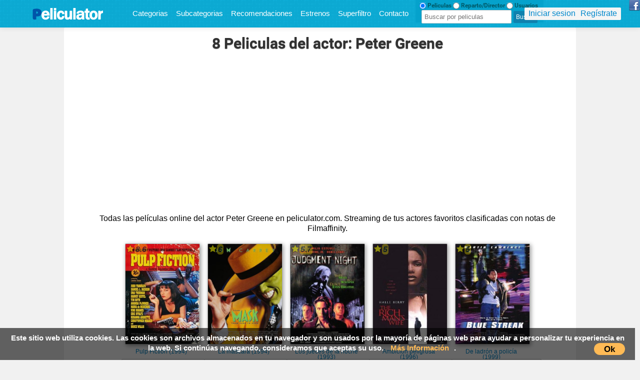

--- FILE ---
content_type: text/html; charset=UTF-8
request_url: https://peliculator.com/actor/Peter+Greene
body_size: 7248
content:
 
	
<!DOCTYPE html>
<html lang="es">
  <head>

    <title>Películas online del actor Peter Greene - peliculator.com</title>
 <meta name="description" content="Todas las películas online del actor Peter Greene en peliculator.com. Streaming de tus actores favoritos clasificadas con notas de Filmaffinity.">
<meta name="robots" content="index,follow">


<link rel='stylesheet' href='https://peliculator.com/bootstrap/css/estilogeneral.css' media='all' />
<link href="https://peliculator.com/images/pespt.jpg" type="image/x-icon" rel="shortcut icon" />
<meta http-equiv="Content-Type" content="text/html; charset=UTF-8">
<meta http-equiv="Content-Language" content="es">
<meta name="viewport" content="width=device-width, initial-scale=1.0" />
<script src="https://code.jquery.com/jquery-3.3.1.min.js" integrity="sha256-FgpCb/KJQlLNfOu91ta32o/NMZxltwRo8QtmkMRdAu8=" crossorigin="anonymous" type="cd1f519909d929dd3fd65976-text/javascript"></script>




<link rel='stylesheet' href='https://peliculator.com/bootstrap/css/estilogeneral.css' media='all' />


<script data-ad-client="ca-pub-9631072015788335" async src="https://pagead2.googlesyndication.com/pagead/js/adsbygoogle.js" type="cd1f519909d929dd3fd65976-text/javascript"></script>



<!-- Global site tag (gtag.js) - Google Analytics -->
<script async src="https://www.googletagmanager.com/gtag/js?id=UA-162428795-1" type="cd1f519909d929dd3fd65976-text/javascript"></script>
<script type="cd1f519909d929dd3fd65976-text/javascript">
  window.dataLayer = window.dataLayer || [];
  function gtag(){dataLayer.push(arguments);}
  gtag('js', new Date());

  gtag('config', 'UA-162428795-1');
</script>

<script data-ad-client="ca-pub-9631072015788335" async src="https://pagead2.googlesyndication.com/pagead/js/adsbygoogle.js" type="cd1f519909d929dd3fd65976-text/javascript"></script>

<nav class="navbar navbar-fixed-top">
  <div class="navbar-inner">

 <div class="container">

<div class="cogelogo"><a HREF="https://peliculator.com" onClick="if (!window.__cfRLUnblockHandlers) return false; window.location='https://peliculator.com'" class="logo" data-cf-modified-cd1f519909d929dd3fd65976-=""><img src="https://peliculator.com/images/peliculator-logo-5.png" alt="peliculator logo peliculas"></a></div>

<div id="menuresponsive">
<a class="menurespbut" href="https://peliculator.com/categorias/">Categorias</a>
<a class="menurespbut" href="https://peliculator.com/subcategorias/">Subcategorias</a>
<a class="menurespbut" href="https://peliculator.com/recomendaciones/">Recomendaciones</a>
<a class="menurespbut" href="https://peliculator.com/estrenos/">Estrenos</a>

<a class="menurespbut" href="#" rel='nofollow' onclick="if (!window.__cfRLUnblockHandlers) return false; if (!window.__cfRLUnblockHandlers) return false; cargarsuperfiltro('/superfiltrohtml.php');" data-cf-modified-cd1f519909d929dd3fd65976-="">Superfiltro</a>
<a class="menurespbut" href="https://peliculator.com/contacto/"  rel='nofollow'>Contacto</a>
<div id="cargando"></div>
</div>



<li id="todositem"></li>


<DIV id="botonresponsive">
<img src="/images/navicontablet.png" alt="navicon tablet">
</DIV>

<div id="menufondo">
  <ul id="tmc">                 
  <div id="buscamovil">

           <form id="choose">
           <input id="r1" value="pelis" class="btn" type="radio" checked> Peliculas
           <input id="r2" value="actors" class="btn" type="radio"> Reparto/Director
           <input id="r3" value="user" class="btn" type="radio"> Usuarios
           </form>
             
                 
        <div id="cargando" class="cargandohead"></div>
             
          <form id="buscadorhead" method="GET" action="/buscafilm.php?film=" accept-charset="utf-8">
          <input name="film" type="text" id="busqueda" autocomplete="off"  value="" placeholder="Buscar por peliculas"/>
          <input id="enviarpelis" class="lupa-sp" type="submit" TITLE="Buscar" VALUE="Buscar">
          </form>

          <form id="buscadoractor" method="GET" action="/actordirector.php?q=Peter Greene" accept-charset="utf-8">
          <input type="text" name="q" id="busqueda2" autocomplete="off" value="Peter Greene" placeholder="Buscar por reparto/director"/>
          <input id="enviaractores" type="submit" TITLE="Search" VALUE="Ver actor">
          </form>


          <form id="buscadorusuarios" method="GET" action="/userssearch.php?user=peliculator" accept-charset="utf-8">
          <input type="text" name="user" id="busqueda3" autocomplete="off" value="peliculator" placeholder="Buscar usuarios"/>
          <input id="enviaruser" type="submit" TITLE="Search" VALUE="Buscar">
          </form>      
     
       <div id="cerrartodositem" class="eliminar2" onclick="if (!window.__cfRLUnblockHandlers) return false; $('#todositem').stop().toggle('slow');return false;" data-cf-modified-cd1f519909d929dd3fd65976-="">X</div>
  

<div id="divmostrarocultarmenumovil">
<div class='usercaja'><a style='margin-right:10px;' href='/usuarios/acceso.php?urlredirect=https://peliculator.com/actor/Peter+Greene' rel='nofollow'>Iniciar sesion</a><a HREF='/usuarios/registro.php' rel='nofollow'>Regístrate</a></div> 
<div><div class="buttonmovil" onclick="if (!window.__cfRLUnblockHandlers) return false; $('#buscamovil').css('display','block');" rel="nofollow" data-cf-modified-cd1f519909d929dd3fd65976-="">BUSCAR</div></div>
<div><div class="buttonmovil" onclick="if (!window.__cfRLUnblockHandlers) return false; location.href='/recomendaciones/'" data-cf-modified-cd1f519909d929dd3fd65976-="">Recomendaciones</div></div>
<div><div class="buttonmovil" onclick="if (!window.__cfRLUnblockHandlers) return false; location.href='/categorias/'" data-cf-modified-cd1f519909d929dd3fd65976-="">Categorias</div></div>
<div><div class="buttonmovil" onclick="if (!window.__cfRLUnblockHandlers) return false; location.href='/subcategorias/'" data-cf-modified-cd1f519909d929dd3fd65976-="">Subcategorias</div></div>
<div><div class="buttonmovil" onclick="if (!window.__cfRLUnblockHandlers) return false; location.href='/estrenos/'" data-cf-modified-cd1f519909d929dd3fd65976-="">Mejores del 2017</div></div>
<div><div class="buttonmovil" onclick="if (!window.__cfRLUnblockHandlers) return false; location.href='/actividad-usuarios/'" data-cf-modified-cd1f519909d929dd3fd65976-="">Usuarios</div></div>
<div><div class="buttonmovil" onclick="if (!window.__cfRLUnblockHandlers) return false; location.href='/contacto/'" rel='nofollow' data-cf-modified-cd1f519909d929dd3fd65976-="">Contacto</div></div>
</div>




</div>

<a href="https://www.facebook.com/Peliculatorcom/" target="_blank" style="position: absolute;top: 0;right: 0;"><img src="/imgs/images_fb_icon.png"></a>




	  <ul class="nav">
      </ul>


<div class='usercaja usercajanomobile'><a style='margin-right:10px;' href='/usuarios/acceso.php?urlredirect=https://peliculator.com/actor/Peter+Greene' rel='nofollow'>Iniciar sesion</a><a HREF='/usuarios/registro.php' rel='nofollow'>Regístrate</a></div> 



    </div>
  </div>

</nav>

<div id="todositem"></div>

<div id="menuhover">
        <div id="toscategories">

<a class='btn-dangermine' href='/categoria/9/1/'>Acción<div class='numcid'>665</div></a><a class='btn-dangermine' href='/categoria/8/1/'>Animación<div class='numcid'>612</div></a><a class='btn-dangermine' href='/categoria/7/1/'>Aventuras<div class='numcid'>318</div></a><a class='btn-dangermine' href='/categoria/6/1/'>Ciencia Ficción<div class='numcid'>544</div></a><a class='btn-dangermine' href='/categoria/15/1/'>Cine negro<div class='numcid'>18</div></a><a class='btn-dangermine' href='/categoria/5/1/'>Comedia<div class='numcid'>1641</div></a><a class='btn-dangermine' href='/categoria/4/1/'>Documental<div class='numcid'>170</div></a><a class='btn-dangermine' href='/categoria/11/1/'>Drama<div class='numcid'>2158</div></a><a class='btn-dangermine' href='/categoria/13/1/'>Fantasia<div class='numcid'>154</div></a><a class='btn-dangermine' href='/categoria/3/1/'>Guerras<div class='numcid'>56</div></a><a class='btn-dangermine' href='/categoria/1/1/'>Musical<div class='numcid'>74</div></a>


        </div>
</div>


<div id="fotoderexa"></div>


<DIV id="superfilterselects"></DIV>
<DIV id="superfilter"></DIV>

<script type="cd1f519909d929dd3fd65976-text/javascript">$( document ).ready(function() {  $('#openactorinfo').click(function() { $('a.verficha').each(function() { window.open($(this).attr('href')); });    });   });</script>
</head>
<body>

<div id="derecha" class="span7">
<div id="content">


<div style="margin-left:30px;margin-bottom: 30px;text-align: center;">
<h1 class="tituloazul3">
8
Peliculas del actor: Peter Greene </h1>
<div id="openactorinfo" class="button"><img src="/images/wikipedia-logotype-earth-puzzle.png"  alt="Wikipedia">Ver más información del actor Peter Greene en Wikipedia</div>
<br>




<div style="text-align:center;">
<script async src="https://pagead2.googlesyndication.com/pagead/js/adsbygoogle.js" type="cd1f519909d929dd3fd65976-text/javascript"></script>
<!-- peliculator cuadrao adapt -->
<ins class="adsbygoogle"
     style="display:block"
     data-ad-client="ca-pub-9631072015788335"
     data-ad-slot="5889743086"
     data-ad-format="auto"
     data-full-width-responsive="true"></ins>
<script type="cd1f519909d929dd3fd65976-text/javascript">
     (adsbygoogle = window.adsbygoogle || []).push({});
</script>
</div>

<br>
Todas las películas online del actor Peter Greene en peliculator.com. Streaming de tus actores favoritos clasificadas con notas de Filmaffinity.
<br>

<ul class='content-movies'><div class='posicionlink'><a href='https://peliculator.com/peli/3926'><div class='estrellaimdbpeq'><i class='imdbratingpeq'>8.6</i></div><img title='Pulp Fiction (1994)' alt='Pulp Fiction (1994)' class='img-polaroid imagenlink' width='120px' height='170px' src=/images/pulp_fiction-210382116-mmed.jpg></a><h2><a class='titulolink' href='https://peliculator.com/peli/3926' id='capa' >Pulp Fiction (1994)</a></h2></a><DIV title='FECHA DE ESTRENO' class='proxestrenosnodate'></div>
<input class="searchactors" title='John Travolta, Samuel L. Jackson, Uma Thurman, Harvey Keitel, Tim Roth, Amanda Plummer, Maria de Medeiros, Ving Rhames, Eric Stoltz, Rosanna Arquette, Christopher Walken, Bruce Willis, Paul Calderon, Bronagh Gallagher, Peter Greene, Stephen Hibbert, Angela Jones, Phil LaMarr, Robert Ruth, Julia Sweeney, Quentin Tarantino, Frank Whaley, Duane Whitaker, Steve Buscemi, Burr Steers' type="text"  value="John Travolta, Samuel L. Jackson, Uma Thurman, Harvey Keitel, Tim Roth, Amanda Plummer, Maria de Medeiros, Ving Rhames, Eric Stoltz, Rosanna Arquette, Christopher Walken, Bruce Willis, Paul Calderon, Bronagh Gallagher, Peter Greene, Stephen Hibbert, Angela Jones, Phil LaMarr, Robert Ruth, Julia Sweeney, Quentin Tarantino, Frank Whaley, Duane Whitaker, Steve Buscemi, Burr Steers" id="actores" readonly/></input><br><div class='searchdirector'><img class='director-icon' src='/images/director-chairs.png' alt='Director' title='Director'><a href='/director/Quentin+Tarantino'>Quentin Tarantino</a></div><br></div><div class='posicionlink'><a href='https://peliculator.com/peli/16638'><div class='estrellaimdbpeq'><i class='imdbratingpeq'>6</i></div><img title='La máscara (1994)' alt='La máscara (1994)' class='img-polaroid imagenlink' width='120px' height='170px' src=/images/the_mask-960441996-mmed.jpg></a><h2><a class='titulolink' href='https://peliculator.com/peli/16638' id='capa' >La máscara (1994)</a></h2></a><DIV title='FECHA DE ESTRENO' class='proxestrenosnodate'></div>
<input class="searchactors" title=' Jim Carrey,  Cameron Diaz,  Peter Riegert,  Peter Greene,  Richard Jeni,  Amy Yasbeck,  Orestes Matacena,  Denis Forest,  Reg E. Cathey,  Jim Doughan,  Nancy Fish,  Joely Fisher,  Johnny Williams,  Tim Bagley,  Ben Stein ' type="text"  value=" Jim Carrey,  Cameron Diaz,  Peter Riegert,  Peter Greene,  Richard Jeni,  Amy Yasbeck,  Orestes Matacena,  Denis Forest,  Reg E. Cathey,  Jim Doughan,  Nancy Fish,  Joely Fisher,  Johnny Williams,  Tim Bagley,  Ben Stein " id="actores" readonly/></input><br><div class='searchdirector'><img class='director-icon' src='/images/director-chairs.png' alt='Director' title='Director'><a href='/director/Chuck+Russell'>Chuck Russell</a></div><br></div><div class='posicionlink'><a href='https://peliculator.com/peli/1297'><div class='estrellaimdbpeq'><i class='imdbratingpeq'>5.7</i></div><img title='Los jueces de la noche (1993)' alt='Los jueces de la noche (1993)' class='img-polaroid imagenlink' width='120px' height='170px' src=/images/judgment_night-930237590-mmed.jpg></a><h2><a class='titulolink' href='https://peliculator.com/peli/1297' id='capa' >Los jueces de la noche (1993)</a></h2></a><DIV title='FECHA DE ESTRENO' class='proxestrenosnodate'></div>
<input class="searchactors" title=' Emilio Estévez,  Cuba Gooding Jr.,  Denis Leary,  Stephen Dorff,  Jeremy Piven,  Peter Greene,  Michael DeLorenzo,  Michael Wiseman ' type="text"  value=" Emilio Estévez,  Cuba Gooding Jr.,  Denis Leary,  Stephen Dorff,  Jeremy Piven,  Peter Greene,  Michael DeLorenzo,  Michael Wiseman " id="actores" readonly/></input><br><div class='searchdirector'><img class='director-icon' src='/images/director-chairs.png' alt='Director' title='Director'><a href='/director/Stephen+Hopkins'>Stephen Hopkins</a></div><br></div><div class='posicionlink'><a href='https://peliculator.com/peli/18268'><div class='estrellaimdbpeq'><i class='imdbratingpeq'>5</i></div><img title='Ambición peligrosa (1996)' alt='Ambición peligrosa (1996)' class='img-polaroid imagenlink' width='120px' height='170px' src=/images/the_rich_man_s_wife-249117975-mmed.jpg></a><h2><a class='titulolink' href='https://peliculator.com/peli/18268' id='capa' >Ambición peligrosa (1996)</a></h2></a><DIV title='FECHA DE ESTRENO' class='proxestrenosnodate'></div>
<input class="searchactors" title='Halle Berry, Peter Greene, Clive Owen, Frankie Faison, Charles Hallahan, Allan Rich, Clea Lewis, Christopher McDonald, Loyda Ramos' type="text"  value="Halle Berry, Peter Greene, Clive Owen, Frankie Faison, Charles Hallahan, Allan Rich, Clea Lewis, Christopher McDonald, Loyda Ramos" id="actores" readonly/></input><br><div class='searchdirector'><img class='director-icon' src='/images/director-chairs.png' alt='Director' title='Director'><a href='/director/Amy+Holden+Jones'>Amy Holden Jones</a></div><br></div><div class='posicionlink'><a href='https://peliculator.com/peli/21213'><div class='estrellaimdbpeq'><i class='imdbratingpeq'>5</i></div><img title='De ladrón a policí­a (1999)' alt='De ladrón a policí­a (1999)' class='img-polaroid imagenlink' width='120px' height='170px' src=/images/blue_streak-380401440-mmed.jpg></a><h2><a class='titulolink' href='https://peliculator.com/peli/21213' id='capa' >De ladrón a policí­a (1999)</a></h2></a><DIV title='FECHA DE ESTRENO' class='proxestrenosnodate'></div>
<input class="searchactors" title='Martin Lawrence, Luke Wilson, Dave Chappelle, Peter Greene, Nicole Ari Parker, William Forsythe' type="text"  value="Martin Lawrence, Luke Wilson, Dave Chappelle, Peter Greene, Nicole Ari Parker, William Forsythe" id="actores" readonly/></input><br><div class='searchdirector'><img class='director-icon' src='/images/director-chairs.png' alt='Director' title='Director'><a href='/director/Les+Mayfield'>Les Mayfield</a></div><br></div><div class='posicionlink'><a href='https://peliculator.com/peli/1502'><div class='estrellaimdbpeq'><i class='imdbratingpeq'>4.7</i></div><img title='Once Fallen (2010)' alt='Once Fallen (2010)' class='img-polaroid imagenlink' width='120px' height='170px' src=/images/once_fallen-938273922-mmed.jpg></a><h2><a class='titulolink' href='https://peliculator.com/peli/1502' id='capa' >Once Fallen (2010)</a></h2></a><DIV title='FECHA DE ESTRENO' class='proxestrenosnodate'></div>
<input class="searchactors" title='Brian Presley, Taraji P. Henson, Ed Harris, Amy Madigan, Peter Weller, Ash Adams, Chad Lindberg, Sharon Gless, Keegan Thomas, Jesse D. Goins, Richard Tyson, Dennis Volochkov, Evan Lake Schelton, Peter Greene, Thad Luckinbill' type="text"  value="Brian Presley, Taraji P. Henson, Ed Harris, Amy Madigan, Peter Weller, Ash Adams, Chad Lindberg, Sharon Gless, Keegan Thomas, Jesse D. Goins, Richard Tyson, Dennis Volochkov, Evan Lake Schelton, Peter Greene, Thad Luckinbill" id="actores" readonly/></input><br><div class='searchdirector'><img class='director-icon' src='/images/director-chairs.png' alt='Director' title='Director'><a href='/director/Ash+Adams'>Ash Adams</a></div><br></div><div class='posicionlink'><a href='https://peliculator.com/peli/10544'><div class='estrellaimdbpeq'><i class='imdbratingpeq'>4.4</i></div><img title='Exposados (2010)' alt='Exposados (2010)' class='img-polaroid imagenlink' width='120px' height='170px' src=/images/the_bounty_hunter-276279929-mmed.jpg></a><h2><a class='titulolink' href='https://peliculator.com/peli/10544' id='capa' >Exposados (2010)</a></h2></a><DIV title='FECHA DE ESTRENO' class='proxestrenosnodate'></div>
<input class="searchactors" title=' Gerard Butler,  Jennifer Aniston,  Christine Baranski,  Jason Sudeikis,  Jeff Garlin,  Ritchie Coster,  Cathy Moriarty,  Peter Greene,  Joel Marsh Garland,  Carol Kane,  Siobhan Fallon ' type="text"  value=" Gerard Butler,  Jennifer Aniston,  Christine Baranski,  Jason Sudeikis,  Jeff Garlin,  Ritchie Coster,  Cathy Moriarty,  Peter Greene,  Joel Marsh Garland,  Carol Kane,  Siobhan Fallon " id="actores" readonly/></input><br><div class='searchdirector'><img class='director-icon' src='/images/director-chairs.png' alt='Director' title='Director'><a href='/director/Andy+Tennant'>Andy Tennant</a></div><br></div><div class='posicionlink'><a href='https://peliculator.com/peli/6340'><div class='estrellaimdbpeq'><i class='imdbratingpeq'>3.9</i></div><img title='Alerta máxima 2 (1995)' alt='Alerta máxima 2 (1995)' class='img-polaroid imagenlink' width='120px' height='170px' src=/images/under_siege_2_dark_territory-371121442-mmed.jpg></a><h2><a class='titulolink' href='https://peliculator.com/peli/6340' id='capa' >Alerta máxima 2 (1995)</a></h2></a><DIV title='FECHA DE ESTRENO' class='proxestrenosnodate'></div>
<input class="searchactors" title='Steven Seagal, Eric Bogosian, Katherine Heigl, Morris Chestnut, Everett McGill, Brenda Bakke, Peter Greene, Andy Romano, Kurtwood Smith,  Nick Mancuso, Jonathan Banks, Dale Dye, Sandra Taylor' type="text"  value="Steven Seagal, Eric Bogosian, Katherine Heigl, Morris Chestnut, Everett McGill, Brenda Bakke, Peter Greene, Andy Romano, Kurtwood Smith,  Nick Mancuso, Jonathan Banks, Dale Dye, Sandra Taylor" id="actores" readonly/></input><br><div class='searchdirector'><img class='director-icon' src='/images/director-chairs.png' alt='Director' title='Director'><a href='/director/Geoff+Murphy'>Geoff Murphy</a></div><br></div></ul><br><br><br>

<div class="wikiki" style="display:none;">Peter Greene</div>

<script type="cd1f519909d929dd3fd65976-text/javascript">
$( document ).ready(function() {
wikiki=$('.wikiki').text();
$('#spellcheckinput').val(wikiki);


$('#spellcheckinput,.searchli,h1,#menufino').bind("propertychange change click keyup input paste mouseover", function(){
getjs(wikiki);
   });

});

<!--
var spellcheck = function (data) {//Funcion para decirte si hay o no en wikpedia
	var found = false;
    var url='';
	var text = data [0];

	if (text != document.getElementById ('spellcheckinput').value)
		return;

	for (i=0; i<data [1].length; i++) {
		if (text.toLowerCase () == data [1] [i].toLowerCase ()) {
			found = true;
            url ='https://en.wikipedia.org/wiki/' + text;
			document.getElementById ('spellcheckresult').innerHTML = '<b style="color:green">Actor/Actriz Encontrad@!</b> - <a  class=verficha href="' + url + '" target="_blank">Ver Ficha</a>';
			$('#openactorinfo').css('display','block');
		}
				
	}

			
			
	if (! found)
		document.getElementById ('spellcheckresult').innerHTML = '<b style="color:red">No existe este actor en wikipedia ó hay un error de escritura</b>';
};


var getjs = function (value) {//Funcion para buscar en wiki..
	
	if (! value)
		return;

	url = 'https://en.wikipedia.org/w/api.php?action=opensearch&search='+value+'&format=json&callback=spellcheck';

	document.getElementById ('spellcheckresult').innerHTML = 'Checking ...';
	var elem = document.createElement ('script');
	elem.setAttribute ('src', url);
	elem.setAttribute ('type','text/javascript');
	document.getElementsByTagName ('head') [0].appendChild (elem);
};
--></script>

<h2>Busca el actor Peter Greene en Wikipedia automáticamente</h2>
<div id="buscawiki">
<div style="color: rgb(175, 175, 175);font-size: 14pt;font-family: kulturista;background-color: rgb(146, 0, 0);padding: 3px;text-decoration: underline;border-radius: 5px;text-align: center;">Buscar Actor/Actriz en Wikipedia</div><br>
<form action="#" method="get" onSubmit="if (!window.__cfRLUnblockHandlers) return false; return false" data-cf-modified-cd1f519909d929dd3fd65976-="">
<p>Puedes buscar "Peter Greene" en wikipedia, escribir otro diferente ó seleccionar el texto de un actor directamente!: <br><input id="spellcheckinput" value="" type="text" VALUE="Peter Greene" STYLE="width: 300PX;
height: 30PX;"> <span id="spellcheckresult"></span></p>


</form>
</div>



</div>
</div>
<div id="footer">



<span>Todos los derechos reservados</span><br/><b><a href="https://peliculator.com">Peliculator online</a></b>


<br>
<style>
#lopd{display:none;}
</style>
<div onclick="if (!window.__cfRLUnblockHandlers) return false; $('#lopd').css('display','block');" style="cursor:pointer;" data-cf-modified-cd1f519909d929dd3fd65976-="">Ver ley organica de proteccion de datos</div>
<div id="lopd">
En cumplimiento de lo dispuesto en la Ley OrgAnica 15/1999, de 13 de Diciembre, de Proteccion de Datos de Caracter Personal (LOPD) se informa al usuario que todos los datos que nos proporcione seran incorporados a un fichero, creado y mantenido bajo la responsabilidad de Peliculator.
Siempre se va a respetar la confidencialidad de sus datos personales que solo seran utilizados con la finalidad de gestionar los servicios ofrecidos, atender a las solicitudes que nos plantee, realizar tareas administrativas, asi como remitir informacion tecnica, comercial o publicitaria por via ordinaria o electronica.
Para ejercer sus derechos de oposicion, rectificacion o cancelacion debera escribirnos al siguiente correo: peliculatorpeliculator@gmail.com 
</div>
<a href="/dmca.php">DMCA</a>



<br />

<script language="Javascript" type="cd1f519909d929dd3fd65976-text/javascript" src="/js/fondopeli.js" defer></script>


<script src="/js/jquery.lazy.min.js" defer type="cd1f519909d929dd3fd65976-text/javascript"></script>
<script type="cd1f519909d929dd3fd65976-text/javascript">
/*SEARCHERENG.PHP*/
$(document).ready(function(){var e;$(".inputtube").focus(),$(".inputtube").keyup(function(){e=$(".inputtube").val(),$(".inputtube").val().length<1?$("#todositem").css("display","none"):$.ajax({type:"POST",url:"/en/searchereng.php",data:"buscar="+e,dataType:"html",beforeSend:function(){$("#cargando").html("<img src='/images/ajax-loader.gif' />")},error:function(){},success:function(e){return $("#cerrartodositem").css("display","inline-block"),$("#todositem").css("display","block").slideDown(1e3),$("#cargando").html(""),$("#todositem").empty(),$("#todositem").append(e),!1}})})});
</SCRIPT>

<script type="cd1f519909d929dd3fd65976-text/javascript">
$(document).ready(function(){$("div#botonresponsive").click(function(){return $("div#divmostrarocultarmenumovil").stop().slideToggle(1e3),!1})});
</script>


<div id="myCookieConsent">
    Este sitio web utiliza cookies. Las cookies son archivos almacenados en tu navegador y son usados por la mayoría de páginas web para ayudar a personalizar tu experiencia en la web. Si continúas navegando, consideramos que aceptas su uso. <a href="http://www.interior.gob.es/politica-de-cookies" target="_blank">Más Información</a>. <a id="cookieButton">Ok</a>
</div>
<style>
#myCookieConsent{z-index:999;min-height:20px;font-family:OpenSans,arial,sans-serif;padding:10px 20px;background:rgba(0,0,0,.6);overflow:hidden;position:fixed;color:#fff;bottom:0;right:10px;display:none;left:0;text-align:center;font-size:15px;font-weight:700}#myCookieConsent div{padding:5px 0 0}#myCookieConsent a{color:#ffba55;display:inline-block;padding:0 10px}#myCookieConsent a:hover{color:#fda016}#myCookieConsent a#cookieButton{display:inline-block;color:#000;font-size:1.1em;background:#ffba55;text-decoration:none;cursor:pointer;padding:2px 20px;float:right;border-radius:20px}#myCookieConsent a#cookieButton:hover{background:#fda016;color:#000}
</style>

<script type="cd1f519909d929dd3fd65976-text/javascript">
function GetCookie(e){for(var o=e+"=",t=o.length,n=document.cookie.length,i=0;i<n;){var c=i+t;if(document.cookie.substring(i,c)==o)return"here";if(0==(i=document.cookie.indexOf(" ",i)+1))break}return null}function testFirstCookie(){var e=(new Date).getTimezoneOffset();e>=-180&&e<=0&&(null==GetCookie("cookieCompliancyAccepted")&&$("#myCookieConsent").fadeIn(400))}$(document).ready(function(){$("#cookieButton").click(function(){console.log("Understood");var e=new Date;e=new Date(e.getTime()+7776e6),document.cookie="cookieCompliancyAccepted=here; expires="+e+";path=/",$("#myCookieConsent").hide(400)}),testFirstCookie()});
</script>



<script async type="cd1f519909d929dd3fd65976-text/javascript">function blink3() {$(".superfclickaqui").fadeTo(100, 0.1).fadeTo(200, 1.0);}  document.addEventListener('DOMContentLoaded', function () {setInterval(blink3, 1200);});</script>

 

</div>
</div><script src="/cdn-cgi/scripts/7d0fa10a/cloudflare-static/rocket-loader.min.js" data-cf-settings="cd1f519909d929dd3fd65976-|49" defer></script><script defer src="https://static.cloudflareinsights.com/beacon.min.js/vcd15cbe7772f49c399c6a5babf22c1241717689176015" integrity="sha512-ZpsOmlRQV6y907TI0dKBHq9Md29nnaEIPlkf84rnaERnq6zvWvPUqr2ft8M1aS28oN72PdrCzSjY4U6VaAw1EQ==" data-cf-beacon='{"version":"2024.11.0","token":"89d5116abba043d39c460747108d24cd","r":1,"server_timing":{"name":{"cfCacheStatus":true,"cfEdge":true,"cfExtPri":true,"cfL4":true,"cfOrigin":true,"cfSpeedBrain":true},"location_startswith":null}}' crossorigin="anonymous"></script>
</body>




</html>

--- FILE ---
content_type: text/html; charset=utf-8
request_url: https://www.google.com/recaptcha/api2/aframe
body_size: 266
content:
<!DOCTYPE HTML><html><head><meta http-equiv="content-type" content="text/html; charset=UTF-8"></head><body><script nonce="R8Cr211RGDc8Z9u6ci5ddw">/** Anti-fraud and anti-abuse applications only. See google.com/recaptcha */ try{var clients={'sodar':'https://pagead2.googlesyndication.com/pagead/sodar?'};window.addEventListener("message",function(a){try{if(a.source===window.parent){var b=JSON.parse(a.data);var c=clients[b['id']];if(c){var d=document.createElement('img');d.src=c+b['params']+'&rc='+(localStorage.getItem("rc::a")?sessionStorage.getItem("rc::b"):"");window.document.body.appendChild(d);sessionStorage.setItem("rc::e",parseInt(sessionStorage.getItem("rc::e")||0)+1);localStorage.setItem("rc::h",'1769898559442');}}}catch(b){}});window.parent.postMessage("_grecaptcha_ready", "*");}catch(b){}</script></body></html>

--- FILE ---
content_type: application/x-javascript; charset=utf-8
request_url: https://peliculator.com/js/jquery.lazy.min.js
body_size: 307
content:
!function(a,b,c,d){var e=a(b);a.fn.lazyload=function(f){function j(){var b=0;g.each(function(){var c=a(this);if(!i.skip_invisible||c.is(":visible"))if(a.abovethetop(this,i)||a.leftofbegin(this,i));else if(a.belowthefold(this,i)||a.rightoffold(this,i)){if(++b>i.failure_limit)return!1}else c.trigger("appear"),b=0})}var h,g=this,i={threshold:0,failure_limit:0,event:"scroll",effect:"show",container:b,data_attribute:"original",skip_invisible:!0,appear:null,load:null,placeholder:"[data-uri]"};return f&&(d!==f.failurelimit&&(f.failure_limit=f.failurelimit,delete f.failurelimit),d!==f.effectspeed&&(f.effect_speed=f.effectspeed,delete f.effectspeed),a.extend(i,f)),h=i.container===d||i.container===b?e:a(i.container),0===i.event.indexOf("scroll")&&h.bind(i.event,function(){return j()}),this.each(function(){var b=this,c=a(b);b.loaded=!1,c.attr("src")!==d&&!1!==c.attr("src")||c.is("img")&&c.attr("src",i.placeholder),c.one("appear",function(){if(!this.loaded){if(i.appear){var d=g.length;i.appear.call(b,d,i)}a("<img />").bind("load",function(){var d=c.attr("data-"+i.data_attribute);c.hide(),c.is("img")?c.attr("src",d):c.css("background-image","url('"+d+"')"),c[i.effect](i.effect_speed),b.loaded=!0;var e=a.grep(g,function(a){return!a.loaded});if(g=a(e),i.load){var f=g.length;i.load.call(b,f,i)}}).attr("src",c.attr("data-"+i.data_attribute))}}),0!==i.event.indexOf("scroll")&&c.bind(i.event,function(){b.loaded||c.trigger("appear")})}),e.bind("resize",function(){j()}),/(?:iphone|ipod|ipad).*os 5/gi.test(navigator.appVersion)&&e.bind("pageshow",function(b){b.originalEvent&&b.originalEvent.persisted&&g.each(function(){a(this).trigger("appear")})}),a(c).ready(function(){j()}),this},a.belowthefold=function(c,f){return(f.container===d||f.container===b?(b.innerHeight?b.innerHeight:e.height())+e.scrollTop():a(f.container).offset().top+a(f.container).height())<=a(c).offset().top-f.threshold},a.rightoffold=function(c,f){return(f.container===d||f.container===b?e.width()+e.scrollLeft():a(f.container).offset().left+a(f.container).width())<=a(c).offset().left-f.threshold},a.abovethetop=function(c,f){return(f.container===d||f.container===b?e.scrollTop():a(f.container).offset().top)>=a(c).offset().top+f.threshold+a(c).height()},a.leftofbegin=function(c,f){return(f.container===d||f.container===b?e.scrollLeft():a(f.container).offset().left)>=a(c).offset().left+f.threshold+a(c).width()},a.inviewport=function(b,c){return!(a.rightoffold(b,c)||a.leftofbegin(b,c)||a.belowthefold(b,c)||a.abovethetop(b,c))},a.extend(a.expr[":"],{"below-the-fold":function(b){return a.belowthefold(b,{threshold:0})},"above-the-top":function(b){return!a.belowthefold(b,{threshold:0})},"right-of-screen":function(b){return a.rightoffold(b,{threshold:0})},"left-of-screen":function(b){return!a.rightoffold(b,{threshold:0})},"in-viewport":function(b){return a.inviewport(b,{threshold:0})},"above-the-fold":function(b){return!a.belowthefold(b,{threshold:0})},"right-of-fold":function(b){return a.rightoffold(b,{threshold:0})},"left-of-fold":function(b){return!a.rightoffold(b,{threshold:0})}})}(jQuery,window,document);